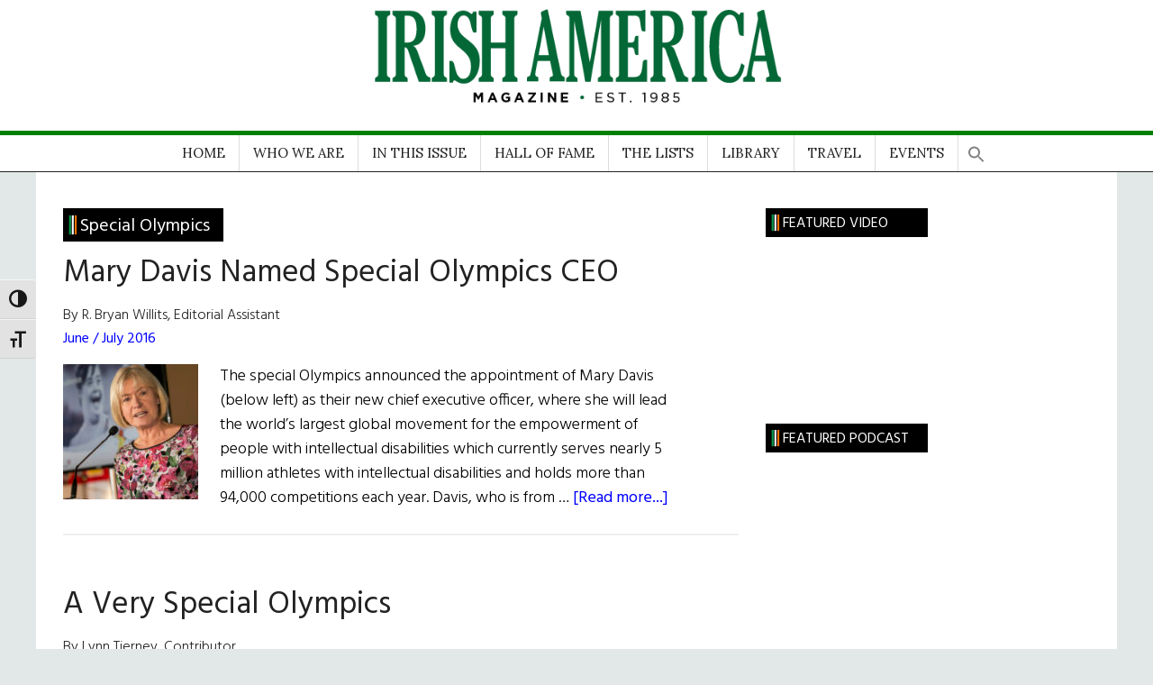

--- FILE ---
content_type: text/css
request_url: https://www.irishamerica.com/wp-content/plugins/wp-post-modal/public/css/wp-post-modal-public.css?ver=1.0.0
body_size: 1316
content:
/** default styles **/
html.no-scroll,
body.no-scroll {
  position: fixed;
  overflow: hidden;
  width: 100%;
  cursor: pointer;
}

.close-modal {
  display: none;
  border: 0;
  margin-top: 10px;
}

.close-modal:focus {
  outline: 1px dashed skyblue;
  border-radius: 5px;
}

.modal-wrapper {
  display: none; /* Hidden by default */
  position: fixed; /* Stay in place */
  z-index: 9999; /* Sit on top */
  left: 0;
  top: 0;
  width: 100%; /* Full width */
  height: 100%; /* Full height */
  overflow: auto; /* Enable scroll if needed */
}

.wp-post-modal {
  display: none;
}

/** activate modal **/
.modal-wrapper.show,
.wp-post-modal.show,
.wp-post-modal.show .close-modal {
  display: block !important;
}

/** styled modal **/
.modal-wrapper.styled {
  background-color: rgb(0, 0, 0); /* Fallback color */
  background-color: rgba(0, 0, 0, 0.9); /* Black w/ opacity */
}

.modal-wrapper.styled .wp-post-modal {
  position: relative;
  background-color: #fefefe;
  margin: 10vh auto; /* 10vh from the top and centered */
  padding: 20px;
  border: 1px solid #888;
  width: 70%; /* Could be more or less, depending on screen size */
  transition: all 2s ease;
}

.modal-wrapper.styled .wp-post-modal .close-modal {
  background: transparent;
  position: absolute;
  top: -6px;
  right: 10px;
  font-size: 2em;
  color: #333;
  cursor: pointer;
  z-index: 1;
}

.modal-wrapper.styled .wp-post-modal .loading {
  display: block;
  width: 100px;
  margin: auto;
  padding: 25vh 0;
}

.modal-wrapper.styled .wp-post-modal .entry-content p {
  font-size: 16px;
  text-rendering: optimizeLegibility;
  line-height: 1.5em;
  margin-bottom: 0.8em;
}

.modal-wrapper.styled .modal-content {
  padding: 0 0.7em 0 0.5em;
}

.modal-wrapper.styled .wp-post-modal h1 {
  font-size: 2.5em;
  margin: 0.3em 0;
}

.modal-wrapper.styled .wp-post-modal h2 {
  font-size: 2em;
  margin: 0.3em 0;
}

.modal-wrapper.styled .wp-post-modal h3 {
  font-size: 1.75em;
  margin: 0.3em 0;
}

.modal-wrapper.styled .wp-post-modal h4 {
  font-size: 1.5em;
  margin: 0.3em 0;
}

.modal-wrapper.styled .wp-post-modal h5 {
  font-size: 1.25em;
  margin: 0.3em 0;
}

.modal-wrapper.styled .wp-post-modal h6 {
  font-size: 1em;
  margin: 0.3em 0;
  line-height: 1.5em;
}

.modal-wrapper.styled .wp-post-modal ul li,
.modal-wrapper.styled .wp-post-modal ol li {
  line-height: 1em;
  padding-bottom: 0.5em;
  text-align: justify;
}

.modal-wrapper.styled .wp-post-modal ul li {
  list-style: disc;
  margin-left: 30px;
}

.modal-wrapper.styled .wp-post-modal ol li {
  list-style: decimal;
  margin-left: 30px;
}

.modal-wrapper.styled .wp-post-modal ol ol {
  padding: 0.6em;
}

.modal-wrapper.styled .wp-post-modal dt {
  font-weight: bold;
  text-decoration: underline;
}

.modal-wrapper.styled .wp-post-modal dd {
  margin: 0;
  padding: 0.5em 0 0.5em 0;
}

.modal-wrapper.styled .wp-post-modal blockquote {
  display: block;
  background: #fff;
  padding: 15px 20px 15px 45px;
  margin: 0 0 20px;
  position: relative;

  /*Font*/
  font-family: Georgia, serif;
  font-size: 16px;
  line-height: 1.2;
  color: #666;
  text-align: justify;

  /*Borders - (Optional)*/
  border-left: 7px solid #009c7b;
  border-right: 1px solid #009c7b;

  /*Box Shadow - (Optional)*/
  -moz-box-shadow: 2px 2px 15px #ccc;
  -webkit-box-shadow: 2px 2px 15px #ccc;
  box-shadow: 2px 2px 15px #ccc;
}

.modal-wrapper.styled .wp-post-modal blockquote::before {
  content: "\201C"; /*Unicode for Left Double Quote*/

  /*Font*/
  font-family: Georgia, serif;
  font-size: 60px;
  font-weight: bold;
  color: #999;

  /*Positioning*/
  position: absolute;
  left: 10px;
  top: 5px;
}

.modal-wrapper.styled .wp-post-modal blockquote::after {
  /*Reset to make sure*/
  content: "";
}

.modal-wrapper.styled .wp-post-modal blockquote a {
  text-decoration: none;
  background: #eee;
  cursor: pointer;
  padding: 0 3px;
  color: #c76c0c;
}

.modal-wrapper.styled .wp-post-modal blockquote a:hover {
  color: #666;
}

.modal-wrapper.styled .wp-post-modal blockquote em {
  font-style: italic;
}

.modal-wrapper.styled .wp-post-modal blockquote cite {
  color: #999999;
  font-size: 14px;
  display: block;
  margin-top: 5px;
}

.modal-wrapper.styled .wp-post-modal blockquote cite:before {
  content: "\2014 \2009";
}

.modal-wrapper.styled .wp-post-modal table {
  color: #757575;
  font-size: 1em;
  line-height: 2;
  margin: 0 0 24px;
  width: 100%;
}

.modal-wrapper.styled .wp-post-modal input[type="password"] {
  margin: 5px 0 10px;
  width: 25%;
  padding: 7px 0 7px 4px;
  border: 1px solid #e3e3e3;
}
